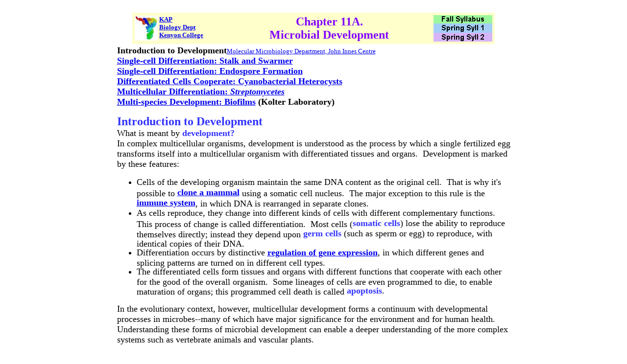

--- FILE ---
content_type: text/html; charset=UTF-8
request_url: https://biology.kenyon.edu/courses/biol114/Chap11/Chapter_11A.html
body_size: 4871
content:
<!DOCTYPE html PUBLIC "-//w3c//dtd html 4.0 transitional//en">
<html>
<head>
  <meta http-equiv="Content-Type"
 content="text/html; charset=iso-8859-1">
  <meta name="Author" content="Joan Slonczewski">
  <meta name="GENERATOR"
 content="Mozilla/4.75 [en] (WinNT; U) [Netscape]">
  <title>Chapter 11A. Microbial Development</title>
</head>
<body alink="#ff0000" bgcolor="#ffffff" link="#0000ee" text="#000000"
 vlink="#551a8b">
&nbsp;
<center>
<table bgcolor="#ffffcc" cellpadding="3" cols="3" width="740">
  <tbody>
    <tr>
      <td width="26%"><a href="../index.html"><img
 src="biol114_tRNA1_thumb.jpg" align="left" border="0" height="51"
 width="47"></a><b><font size="-1"><a href="../index.html">KAP</a></font></b>
      <br>
      <b><font size="-1"><a href="http://biology.kenyon.edu/welcome.htm">Biology
Dept</a></font></b>
      <br>
      <b><font size="-1"><a href="http://www.kenyon.edu/">Kenyon College</a></font></b></td>
      <td>
      <center><a name="top"></a><b><font face="Times New Roman,Times"><font
 color="#8000ff"><font size="+2">Chapter
11A.</font></font></font></b>
      <br>
      <b><font face="Times New Roman,Times"><font color="#8000ff"><font
 size="+2">Microbial
Development</font></font></font></b></center>
      </td>
      <td valign="CENTER" width="10%">
      <center> <img src="syll_thumb2.gif" usemap="#syll_thumb2"
 align="middle" border="0" height="54" width="120"><map
 name="syll_thumb2">
      <area shape="rect" alt="Fall Section" coords="2,0,116,14"
 href="http://biology.kenyon.edu/courses/biol114/biol114_fall_sec0_2004.html"
 title="Fall Section">
      <area shape="rect" alt="Spring Section 1" coords="1,18,118,34"
 href="../biol114_spring_sec1.html" title="Spring Section 1">
      <area shape="rect" alt="Spring Section 2" coords="0,37,117,53"
 href="../biol114_spring_sec2_2004.html" title="Spring Section 2">
      <area shape="default" nohref="">
      </map>
      </center>
      </td>
    </tr>
  </tbody>
</table>
</center>
<center>
<table border="0" cols="1" width="740">
  <tbody>
    <tr>
      <td><b><font face="Times New Roman,Times"><font size="+1">Introduction
to Development</font></font></b><font size="-1"><a
 href="http://www.jic.bbsrc.ac.uk/SCIENCE/molmicro/Index.htm">Molecular
Microbiology Department, John Innes Centre</a></font> <br>
      <b><font face="Times New Roman,Times"><font size="+1"><a
 href="#caulo">Single-cell Differentiation: Stalk and Swarmer</a></font></font></b>
      <br>
      <b><font face="Times New Roman,Times"><font size="+1"><a
 href="#spore">Single-cell Differentiation: Endospore Formation</a></font></font></b>
      <br>
      <b><font face="Times New Roman,Times"><font size="+1"><a
 href="../Chap12/Chapter_11B.html#cyano">Differentiated Cells
Cooperate: Cyanobacterial Heterocysts</a></font></font></b> <br>
      <b><font face="Times New Roman,Times"><font size="+1"><a
 href="#strep">Multicellular Differentiation: <i>Streptomycetes</i></a></font></font></b>
      <br>
      <b><font face="Times New Roman,Times"><font size="+1"><a
 href="http://gasp.med.harvard.edu/projects.html">Multi-species
Development: Biofilms</a> (Kolter Laboratory)</font></font></b>
      <p><b><font face="Times New Roman,Times"><font color="#3333ff"><font
 size="+2">Introduction to Development</font></font></font></b> <br>
      <font face="Times New Roman,Times"><font size="+1">What is meant
by <b><font color="#3333ff">development?</font></b></font></font> <br>
      <font face="Times New Roman,Times"><font color="#000000"><font
 size="+1">In complex multicellular organisms, development is
understood as the process by which a single fertilized egg transforms
itself into a multicellular organism with differentiated tissues and
organs.&nbsp; Development is marked by these features:</font></font></font>
      </p>
      <ul>
        <li> <font face="Times New Roman,Times"><font color="#000000"><font
 size="+1">Cells of the developing organism maintain the same DNA
content as the original cell.&nbsp; That is why it's possible to <b><a
 href="http://biology.kenyon.edu/slonc/bio3/clone.html">clone a mammal</a></b>
using a somatic cell nucleus.&nbsp; The major exception to this rule is
the <b><a href="../Chap08/Chapter_08b.html">immune system</a></b>, in
which DNA is rearranged in separate clones.</font></font></font></li>
        <li> <font face="Times New Roman,Times"><font size="+1"><font
 color="#000000">As cells reproduce, they change into different kinds
of cells with different complementary functions.&nbsp; This process of
change is called differentiation.&nbsp; Most cells (</font><b><font
 color="#3333ff">somatic cells</font></b><font color="#000000">) lose
the ability to reproduce themselves directly; instead they depend upon </font><font
 color="#3333ff"><b>germ cells</b> </font><font color="#000000">(such
as sperm or egg) to reproduce, with identical copies of their DNA.</font></font></font></li>
        <li> <font face="Times New Roman,Times"><font color="#000000"><font
 size="+1">Differentiation occurs by distinctive <b><a
 href="../Chap10/Chap10.html">regulation of gene expression</a></b>, in
which different genes and splicing patterns are turned on in different
cell types.</font></font></font></li>
        <li> <font face="Times New Roman,Times"><font size="+1"><font
 color="#000000">The differentiated cells form tissues and organs with
different functions that cooperate with each other for the good of the
overall organism.&nbsp; Some lineages of cells are even programmed to
die, to enable maturation of organs; this programmed cell death is
called </font><b><font color="#3333ff">apoptosis</font></b><font
 color="#000000">.</font></font></font></li>
      </ul>
      <font face="Times New Roman,Times"><font color="#000000"><font
 size="+1">In the evolutionary context, however, multicellular
development forms a continuum with developmental processes in
microbes--many of which have major significance for the environment and
for human health.&nbsp; Understanding these forms of microbial
development can enable a deeper understanding of the more complex
systems such as vertebrate animals and vascular plants.</font></font></font>
      <p><a name="caulo"></a><b><font face="Times New Roman,Times"><font
 color="#3333ff"><font size="+2">Differentiation of a Single Cell:
Stalk and Swarmer.&nbsp; <a href="#top">Top</a></font></font></font></b>
      <br>
      <font face="Times New Roman,Times"><font color="#000000"><font
 size="+1">An example of a single-celled bacterium that undergoes
cellular differentiation is <i>Caulobacter crescentus.&nbsp;
Caulobacter</i> is commonly found swimming in swamps and sewage outlets.</font></font></font>
      </p>
      <ul>
        <li> <font face="Times New Roman,Times"><font color="#000000"><font
 size="+1"><i>Caulobacter</i> differentiates into two cell types--but
they do not stay together to cooperate.</font></font></font></li>
      </ul>
      <table border="1" cols="2" width="100%">
        <tbody>
          <tr>
            <td>
            <center> <a href="cellcycle.gif"><img src="brunmicrobe.jpg"
 border="2" height="200" width="125"></a> <br>
            <a
 href="http://www.bio.indiana.edu/facultyresearch/faculty/Brun.html">Yves
Brun laboratory</a></center>
            </td>
            <td>
            <center> <img src="Caulobacter_cycle.gif" border="0"
 height="185" width="300"> <br>
            <font size="-1"><a
 href="http://devbio1.stanford.edu/Caulo/Caulobacter_Home.htm">Developmental
Biology, Stanford</a></font></center>
            </td>
          </tr>
        </tbody>
      </table>
      <p><font size="+1">A motile swarmer cell of <i>Caulobacter</i>
finds a nutrient-rich place to attach and grow. It loses its flagellum,
replacing it with a stalk that attaches to detritus in the pond.&nbsp;</font>
      </p>
      <p><font size="+1">The stalk cell then divides, forming two
daughter cells: a swarmer (flagellated) and a cell with the original
stalk.&nbsp; The swarmer cell swims off to find a new location,
avoiding competition with the stalk cell left behind.</font> </p>
      <p><font size="+1">How does the original cell regulate its
division to produce two different types of daughter cell?&nbsp;
Regulation involves a complex <b><a
 href="http://www.ornl.gov/TechResources/Human_Genome/graphics/slides/images/CellCycle_web.jpg">cascade
of cell cycle regulators</a></b>, including activator proteins and
proteases that cleave the activators.</font> </p>
      <p><a name="spore"></a><b><font color="#3333ff"><font size="+2">Differentiation
of a Single Cell: Endospore Formation.&nbsp; <font
 face="Times New Roman,Times"><a href="#top">Top</a></font></font></font></b>
      <br>
      <font size="+1"><font color="#000000">Some bacteria can form
long-lived dormant forms called </font><font color="#3333ff"><b>endospores.</b>
      </font><font color="#000000">Examples include <i>Bacillus
anthracis </i>(cause of anthrax), <b><i><a
 href="http://helios.bto.ed.ac.uk/bto/microbes/bt.htm">Bacillus
thuringensis</a></i></b> (inch-worm insecticide) and <i>Clostridium
botulinum</i> (cause of botulism; source of Botox protein).&nbsp;
Endospores can remain viable for thousands of years.</font></font> </p>
      <ul>
        <li> <font color="#000000"><font size="+1"><i>Bacillus</i>
differentiates into two cell types--one of which remains viable to
reproduce, while the other supports its development, then dies.&nbsp;
This behavior is analogous to apoptosis, the developmentally programmed
death of helper cells--a common occurrence during vertebrate
development.</font></font></li>
      </ul>
      <font size="+1"><font color="#000000">To form an endospore
requires a complex process called </font><b><font color="#3333ff">sporulation.</font></b></font>
      <center> <a
 href="http://www.bact.wisc.edu/Bact303/MajorGroupsOfProkaryotes"><img
 src="spoform2.jpeg" height="98" width="578"></a> <br>
      <font size="-1"><a
 href="http://www.bact.wisc.edu/Bact303/MajorGroupsOfProkaryotes">Bacteriology
at U.W. Madison</a></font>
      <p><a href="http://www.yorvic.york.ac.uk/projects/1/1.2.1.htm"><img
 src="spore_cycle.jpg" height="215" width="600"></a> </p>
      <p><b><font color="#3333ff"><font size="+1"><a
 href="http://www.cat.cc.md.us/courses/bio141/lecguide/unit1/prostruct/u1fig15a.html">Step-through
sporulation (Doc Kaiser's Page)</a></font></font></b> </p>
      </center>
      <p><font size="+1">The process of sporulation involves:</font> </p>
      <ul>
        <li> <font size="+1">Replication of the bacterial chromosome
into two daughter chromosomes.</font></li>
        <li> <font size="+1">Two sigma factors, sigma A and sigma H,
regulate gene transcription to initiate two different developmental
programs in the two daughter chromosomes.</font></li>
        <li> <font size="+1">Compartmentalization of the cell into the
          <b><font color="#3333ff">forespore</font></b><font
 color="#000000"> (regulated by sigma F) and the </font><b><font
 color="#3333ff">motherspore </font></b><font color="#000000">(regulated
by sigma E).&nbsp;</font></font></li>
        <li> <font color="#000000"><font size="+1">The motherspore
assists maturation of the endospore (regulated by sigma G and sigma K),
but its own DNA ultimately disintegrates.</font></font></li>
      </ul>
      <p align="center"><img src="spo.gif" height="654" width="464"></p>
      <a name="strep"></a><b><font color="#3333ff"><font size="+2">Multicellular
Differentiation: Streptomyces.&nbsp; <font face="Times New Roman,Times"><a
 href="#top">Top</a></font></font></font></b> <br>
      <font color="#000000"><font size="+1"><i>Streptomyces</i> species
are soil bacteria that produce many kinds of antibiotics, such as
streptomycin. <i>Streptomyces</i> form mycelial structures that
produce spores, in a life cycle remarkably analogous to that of
fungi.&nbsp;</font></font>
      <ul>
        <li> <font size="+1"><i>Streptomyces</i> differentiates into
several cell types within a colony.&nbsp; The cells cooperate to form <b><font
 color="#3333ff">mycelia</font></b>, which generate spores that can
start new colonies.&nbsp; This life cycle is analogous to that of
eukaryotic fungi; that is, it is functionally similar, but evolved
independently.</font></li>
      </ul>
      <table border="1" cols="2" width="100%">
        <tbody>
          <tr>
            <td width="20%">
            <center> <img src="Strept1.gif" border="0" height="385"
 width="290"> <br>
            <a
 href="http://www.jic.bbsrc.ac.uk/SCIENCE/molmicro/Index.htm">Molecular
Microbiology Dept</a></center>
            </td>
            <td>
            <center> <img src="Kao-Life_cycle.GIF" height="510"
 width="497">
            <p><font size="-1">Camille M. Cao</font> </p>
            </center>
            </td>
          </tr>
        </tbody>
      </table>
      <center>
      <p><font size="+1"><a
 href="http://www.sanger.ac.uk/Projects/S_coelicolor/docs/Sco_Nature.pdf">Genome
of <i>Streptomyces coelicolor</i></a></font></p>
      </center>
      </td>
    </tr>
  </tbody>
</table>
</center>
<center><b><font size="+2"><a href="../Chap12/Chapter_11B.html">More
Microbial
Development</a></font></b>
<p><b><font size="+2"><a href="#top">Top</a></font></b></p>
</center>
</body>
</html>
